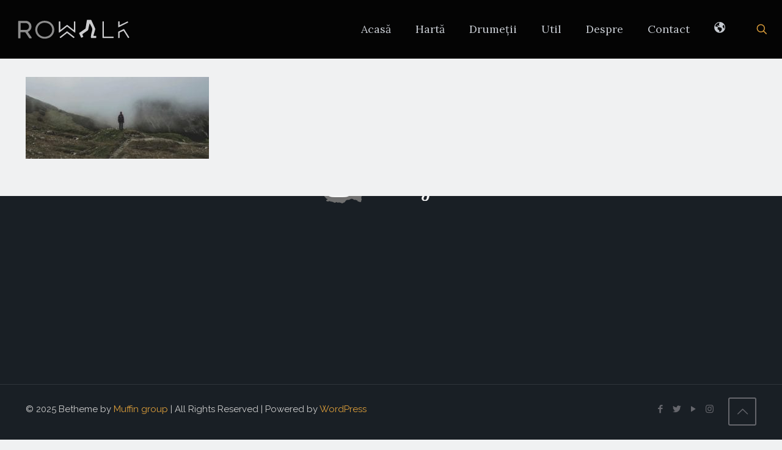

--- FILE ---
content_type: text/html; charset=utf-8
request_url: https://www.google.com/recaptcha/api2/anchor?ar=1&k=6LepsNMZAAAAACGq__hoG9eCBPWtpemm_MOT1F50&co=aHR0cHM6Ly93d3cucm93YWxrLnJvOjQ0Mw..&hl=en&v=TkacYOdEJbdB_JjX802TMer9&size=invisible&anchor-ms=20000&execute-ms=15000&cb=nqm9nwwd67md
body_size: 45022
content:
<!DOCTYPE HTML><html dir="ltr" lang="en"><head><meta http-equiv="Content-Type" content="text/html; charset=UTF-8">
<meta http-equiv="X-UA-Compatible" content="IE=edge">
<title>reCAPTCHA</title>
<style type="text/css">
/* cyrillic-ext */
@font-face {
  font-family: 'Roboto';
  font-style: normal;
  font-weight: 400;
  src: url(//fonts.gstatic.com/s/roboto/v18/KFOmCnqEu92Fr1Mu72xKKTU1Kvnz.woff2) format('woff2');
  unicode-range: U+0460-052F, U+1C80-1C8A, U+20B4, U+2DE0-2DFF, U+A640-A69F, U+FE2E-FE2F;
}
/* cyrillic */
@font-face {
  font-family: 'Roboto';
  font-style: normal;
  font-weight: 400;
  src: url(//fonts.gstatic.com/s/roboto/v18/KFOmCnqEu92Fr1Mu5mxKKTU1Kvnz.woff2) format('woff2');
  unicode-range: U+0301, U+0400-045F, U+0490-0491, U+04B0-04B1, U+2116;
}
/* greek-ext */
@font-face {
  font-family: 'Roboto';
  font-style: normal;
  font-weight: 400;
  src: url(//fonts.gstatic.com/s/roboto/v18/KFOmCnqEu92Fr1Mu7mxKKTU1Kvnz.woff2) format('woff2');
  unicode-range: U+1F00-1FFF;
}
/* greek */
@font-face {
  font-family: 'Roboto';
  font-style: normal;
  font-weight: 400;
  src: url(//fonts.gstatic.com/s/roboto/v18/KFOmCnqEu92Fr1Mu4WxKKTU1Kvnz.woff2) format('woff2');
  unicode-range: U+0370-0377, U+037A-037F, U+0384-038A, U+038C, U+038E-03A1, U+03A3-03FF;
}
/* vietnamese */
@font-face {
  font-family: 'Roboto';
  font-style: normal;
  font-weight: 400;
  src: url(//fonts.gstatic.com/s/roboto/v18/KFOmCnqEu92Fr1Mu7WxKKTU1Kvnz.woff2) format('woff2');
  unicode-range: U+0102-0103, U+0110-0111, U+0128-0129, U+0168-0169, U+01A0-01A1, U+01AF-01B0, U+0300-0301, U+0303-0304, U+0308-0309, U+0323, U+0329, U+1EA0-1EF9, U+20AB;
}
/* latin-ext */
@font-face {
  font-family: 'Roboto';
  font-style: normal;
  font-weight: 400;
  src: url(//fonts.gstatic.com/s/roboto/v18/KFOmCnqEu92Fr1Mu7GxKKTU1Kvnz.woff2) format('woff2');
  unicode-range: U+0100-02BA, U+02BD-02C5, U+02C7-02CC, U+02CE-02D7, U+02DD-02FF, U+0304, U+0308, U+0329, U+1D00-1DBF, U+1E00-1E9F, U+1EF2-1EFF, U+2020, U+20A0-20AB, U+20AD-20C0, U+2113, U+2C60-2C7F, U+A720-A7FF;
}
/* latin */
@font-face {
  font-family: 'Roboto';
  font-style: normal;
  font-weight: 400;
  src: url(//fonts.gstatic.com/s/roboto/v18/KFOmCnqEu92Fr1Mu4mxKKTU1Kg.woff2) format('woff2');
  unicode-range: U+0000-00FF, U+0131, U+0152-0153, U+02BB-02BC, U+02C6, U+02DA, U+02DC, U+0304, U+0308, U+0329, U+2000-206F, U+20AC, U+2122, U+2191, U+2193, U+2212, U+2215, U+FEFF, U+FFFD;
}
/* cyrillic-ext */
@font-face {
  font-family: 'Roboto';
  font-style: normal;
  font-weight: 500;
  src: url(//fonts.gstatic.com/s/roboto/v18/KFOlCnqEu92Fr1MmEU9fCRc4AMP6lbBP.woff2) format('woff2');
  unicode-range: U+0460-052F, U+1C80-1C8A, U+20B4, U+2DE0-2DFF, U+A640-A69F, U+FE2E-FE2F;
}
/* cyrillic */
@font-face {
  font-family: 'Roboto';
  font-style: normal;
  font-weight: 500;
  src: url(//fonts.gstatic.com/s/roboto/v18/KFOlCnqEu92Fr1MmEU9fABc4AMP6lbBP.woff2) format('woff2');
  unicode-range: U+0301, U+0400-045F, U+0490-0491, U+04B0-04B1, U+2116;
}
/* greek-ext */
@font-face {
  font-family: 'Roboto';
  font-style: normal;
  font-weight: 500;
  src: url(//fonts.gstatic.com/s/roboto/v18/KFOlCnqEu92Fr1MmEU9fCBc4AMP6lbBP.woff2) format('woff2');
  unicode-range: U+1F00-1FFF;
}
/* greek */
@font-face {
  font-family: 'Roboto';
  font-style: normal;
  font-weight: 500;
  src: url(//fonts.gstatic.com/s/roboto/v18/KFOlCnqEu92Fr1MmEU9fBxc4AMP6lbBP.woff2) format('woff2');
  unicode-range: U+0370-0377, U+037A-037F, U+0384-038A, U+038C, U+038E-03A1, U+03A3-03FF;
}
/* vietnamese */
@font-face {
  font-family: 'Roboto';
  font-style: normal;
  font-weight: 500;
  src: url(//fonts.gstatic.com/s/roboto/v18/KFOlCnqEu92Fr1MmEU9fCxc4AMP6lbBP.woff2) format('woff2');
  unicode-range: U+0102-0103, U+0110-0111, U+0128-0129, U+0168-0169, U+01A0-01A1, U+01AF-01B0, U+0300-0301, U+0303-0304, U+0308-0309, U+0323, U+0329, U+1EA0-1EF9, U+20AB;
}
/* latin-ext */
@font-face {
  font-family: 'Roboto';
  font-style: normal;
  font-weight: 500;
  src: url(//fonts.gstatic.com/s/roboto/v18/KFOlCnqEu92Fr1MmEU9fChc4AMP6lbBP.woff2) format('woff2');
  unicode-range: U+0100-02BA, U+02BD-02C5, U+02C7-02CC, U+02CE-02D7, U+02DD-02FF, U+0304, U+0308, U+0329, U+1D00-1DBF, U+1E00-1E9F, U+1EF2-1EFF, U+2020, U+20A0-20AB, U+20AD-20C0, U+2113, U+2C60-2C7F, U+A720-A7FF;
}
/* latin */
@font-face {
  font-family: 'Roboto';
  font-style: normal;
  font-weight: 500;
  src: url(//fonts.gstatic.com/s/roboto/v18/KFOlCnqEu92Fr1MmEU9fBBc4AMP6lQ.woff2) format('woff2');
  unicode-range: U+0000-00FF, U+0131, U+0152-0153, U+02BB-02BC, U+02C6, U+02DA, U+02DC, U+0304, U+0308, U+0329, U+2000-206F, U+20AC, U+2122, U+2191, U+2193, U+2212, U+2215, U+FEFF, U+FFFD;
}
/* cyrillic-ext */
@font-face {
  font-family: 'Roboto';
  font-style: normal;
  font-weight: 900;
  src: url(//fonts.gstatic.com/s/roboto/v18/KFOlCnqEu92Fr1MmYUtfCRc4AMP6lbBP.woff2) format('woff2');
  unicode-range: U+0460-052F, U+1C80-1C8A, U+20B4, U+2DE0-2DFF, U+A640-A69F, U+FE2E-FE2F;
}
/* cyrillic */
@font-face {
  font-family: 'Roboto';
  font-style: normal;
  font-weight: 900;
  src: url(//fonts.gstatic.com/s/roboto/v18/KFOlCnqEu92Fr1MmYUtfABc4AMP6lbBP.woff2) format('woff2');
  unicode-range: U+0301, U+0400-045F, U+0490-0491, U+04B0-04B1, U+2116;
}
/* greek-ext */
@font-face {
  font-family: 'Roboto';
  font-style: normal;
  font-weight: 900;
  src: url(//fonts.gstatic.com/s/roboto/v18/KFOlCnqEu92Fr1MmYUtfCBc4AMP6lbBP.woff2) format('woff2');
  unicode-range: U+1F00-1FFF;
}
/* greek */
@font-face {
  font-family: 'Roboto';
  font-style: normal;
  font-weight: 900;
  src: url(//fonts.gstatic.com/s/roboto/v18/KFOlCnqEu92Fr1MmYUtfBxc4AMP6lbBP.woff2) format('woff2');
  unicode-range: U+0370-0377, U+037A-037F, U+0384-038A, U+038C, U+038E-03A1, U+03A3-03FF;
}
/* vietnamese */
@font-face {
  font-family: 'Roboto';
  font-style: normal;
  font-weight: 900;
  src: url(//fonts.gstatic.com/s/roboto/v18/KFOlCnqEu92Fr1MmYUtfCxc4AMP6lbBP.woff2) format('woff2');
  unicode-range: U+0102-0103, U+0110-0111, U+0128-0129, U+0168-0169, U+01A0-01A1, U+01AF-01B0, U+0300-0301, U+0303-0304, U+0308-0309, U+0323, U+0329, U+1EA0-1EF9, U+20AB;
}
/* latin-ext */
@font-face {
  font-family: 'Roboto';
  font-style: normal;
  font-weight: 900;
  src: url(//fonts.gstatic.com/s/roboto/v18/KFOlCnqEu92Fr1MmYUtfChc4AMP6lbBP.woff2) format('woff2');
  unicode-range: U+0100-02BA, U+02BD-02C5, U+02C7-02CC, U+02CE-02D7, U+02DD-02FF, U+0304, U+0308, U+0329, U+1D00-1DBF, U+1E00-1E9F, U+1EF2-1EFF, U+2020, U+20A0-20AB, U+20AD-20C0, U+2113, U+2C60-2C7F, U+A720-A7FF;
}
/* latin */
@font-face {
  font-family: 'Roboto';
  font-style: normal;
  font-weight: 900;
  src: url(//fonts.gstatic.com/s/roboto/v18/KFOlCnqEu92Fr1MmYUtfBBc4AMP6lQ.woff2) format('woff2');
  unicode-range: U+0000-00FF, U+0131, U+0152-0153, U+02BB-02BC, U+02C6, U+02DA, U+02DC, U+0304, U+0308, U+0329, U+2000-206F, U+20AC, U+2122, U+2191, U+2193, U+2212, U+2215, U+FEFF, U+FFFD;
}

</style>
<link rel="stylesheet" type="text/css" href="https://www.gstatic.com/recaptcha/releases/TkacYOdEJbdB_JjX802TMer9/styles__ltr.css">
<script nonce="duTkSibGTbjG7SbaNSx_eg" type="text/javascript">window['__recaptcha_api'] = 'https://www.google.com/recaptcha/api2/';</script>
<script type="text/javascript" src="https://www.gstatic.com/recaptcha/releases/TkacYOdEJbdB_JjX802TMer9/recaptcha__en.js" nonce="duTkSibGTbjG7SbaNSx_eg">
      
    </script></head>
<body><div id="rc-anchor-alert" class="rc-anchor-alert"></div>
<input type="hidden" id="recaptcha-token" value="[base64]">
<script type="text/javascript" nonce="duTkSibGTbjG7SbaNSx_eg">
      recaptcha.anchor.Main.init("[\x22ainput\x22,[\x22bgdata\x22,\x22\x22,\[base64]/[base64]/[base64]/[base64]/[base64]/[base64]/[base64]/eShDLnN1YnN0cmluZygzKSxwLGYsRSxELEEsRixJKTpLayhDLHApfSxIPWZ1bmN0aW9uKEMscCxmLEUsRCxBKXtpZihDLk89PUMpZm9yKEE9RyhDLGYpLGY9PTMxNXx8Zj09MTU1fHxmPT0xMzQ/[base64]/[base64]/[base64]\\u003d\x22,\[base64]\x22,\x22w5AlEcOwL8ObZ8K/woUrDMOABsKidsOxwo/CisKPTS02ajBNFht0wrZmwq7DlMKNX8OERQPDvMKJb0wuRsORO8O4w4HCpsKhQgByw5zCmhHDi0rCiMO+wojDlTFbw6UQESTClVnDvcKSwqpILjIoHjfDm1fCgQXCmMKLTcKtwo7CgSciwoDCh8K/T8KMG8OTwrBeGMOENXsLA8O2woJNCTF5C8OBw6dIGUJJw6PDtkUYw5rDusKtPMOLRU/DgWIzenDDlhN/R8OxdsKFLMO+w4XDiMKMMzkbYsKxcBPDiMKBwpJdYEoURcO6CwdMwpzCisKLZMKAH8KBw4XCsMOnP8KsU8KEw6bCvMO/wqpFw7DCpWghUhBDYcKEZMKkZlbDp8O6w4J4KCYcw6PCocKmTcKDFHLCvMOWR2N+wpcpScKNCcKqwoIhw7g1KcONw5h3woMxwpfDpMO0LgYHHMO9XB3CvnHCo8O9wpROwoYHwo0/w5jDmMOJw5HCtELDswXDgcOkcMKdJD1mR1nDrg/Dl8KkA2deRwpIL13CkSt5R3kSw5fChsKDPsKeIiEJw6zDjmrDhwTCmMO0w7XCny8QdsOkwoYJSMKdZSfCmF7CnsK7wrhzwr7DgmnCqsKnRFMPw4fDlsO4b8OtGsO+wpLDrV3CqWAjQVzCrcOiwrrDo8KmOV7DicOrwq/Cg1pQS3vCrsOvFsKUPWfDmsOuHMOBE0/DlMONOcKdfwPDjcKbL8OTw7kEw61WwoXCqcOyF8Kew7s4w5pfYFHCusONfsKdwqDCucOiwp1tw6jCpcO/dX49woPDicOAwoFNw5nDgsKtw5sRwr3CnWTDslpsKBdSw6sGwr/Cl1/[base64]/CuUXDnwAiw4JbCMO1wotHw4rCvX5xw7HDrcK6wrZUDMK+wpnCk3fDhsK9w7ZsLDQFwrTCi8O6wrPCkAI3WUM+KWPCocK2wrHCqMOGwo1Kw7IUw4TChMOJw4RGd0/CuV/DpmB3e0vDtcKcPMKCG2lNw6HDjns8SiTCgMKUwoEWWMONdQRGPVhAwpFiwpDCq8O2w4PDtBAyw4zCtMOCw7jCniwnfC9ZwrvDh29HwqI5EcKnU8OkcE5cw5DDu8OtbzFsYSzCicOwZyXCmMO/[base64]/DgcOuCzEJw7/DqMOMOsOCNGjCqSHDncKlw4nDmGolYkQXwoE0w7YDw7rChXTDm8OBwq/DlRInAB4rw4kfJgUTVh7CtcO5E8KyH2VjBAjDicKiKAPDusKOKXbDksOoEcOBwqUZwpIvfDvDu8KEwpfCr8ONw6bCs8Oow6zCsMKawo7CrMO+fsO+PCXDplTCuMO2WcO8wrALfThMTG/[base64]/CiSHCpMOnfMOswrLDqsKAwoAJMsOqIMOKw5vDqDTCjsOSwrrCrgrDtTYVO8OISMKQU8KdwoZiwrbDpygxDcOrw4bCuQknG8ORwoLDk8OfJMK/wpnDmMOAw74tZXNdwrEHFcOow7zDoEIowr3DtxbDrkfDp8Opw4gJV8Orwr1uL05DwpjDjyp4V25MeMKNbsKFbAXChm3CoUwrHihUw7bCiWEcLcKIB8Oaaw/[base64]/DrsO/esKrMWlRQcKXPUFdwogyw7HCocO3ZjrCnFkZw47DvcOLwpAlwrnDnMOJwo/DiWnDhzxXwqDCqcOQwpI5LENdw5NFw6oEwqzCllhVU1/CvwHDux1YHSgaAcOfQ2wvwoRtfxtkbiLDkkYqwpbDncK6wporAxXDnG0kwoQGw5DDrDtOfMODbS9zw6hhbMOSw7ouw6HCtlodwpLDi8OnBj7DshXDpG1iwpYOUMKKw5hGwobCvsOxwpDCoTtBPsKFUsO1FjTCnBHCocKQwqJ6W8Ouw6kuTcKEw5pGwpUDI8KSWj/DkE/Cq8KkFQYsw7wXMgXCnSxKwozCqsOPQ8KyfsOZCMK/w6bCscOgwrRdw5tRQS/[base64]/[base64]/w45kw5slZMOfw5QcwonClsOlw4YcEXF+ETrDuMKlVz3CgsKww6nChsKlw4lHfMOWai9lcQHCk8KLwrVob0DCvsK8wqpvZwdCwoIwCGfDog/[base64]/DglghBHMcwq/[base64]/DkjAMw7fDsMO2wp/Dr8OnFMOWJiAGw7d9AV/DisOuwrBRw6PDhnPDn1jCjMOWJ8Oow7oAw558SEDCjmPCnBJFUxnCrTvDksKYGyrDv3NQw67Cm8Opw5TCkUdnw40LLEXCnTd3w7jDkMOFJMOXeS8dP13CtgfDrMOpwrvDo8OCwr/DmMOLwqFUw6/[base64]/[base64]/FcOYw4t9woctfcOPEcOVwrZdwoE+w7jDkMOsHwrDi8Oww7M7LjTDksOSM8Oidm/ChRTCnMOhaS07OMKJHsKkLgwMR8OTMMOsVMKPGMOZTyIGCAEFH8OMDSgLYR/DlxM2w494B1pJacOoa1vCkW1kw69zw7l/dlVow5vCvMOwYHYrwqpSw4hPw7rDpj3DukrDl8KGXxTCqDjChsOgBMO/w4pXI8OwIEPDmsKQw5fDj0TDt3PDiGUUw7jDhG7DgMOyTMO/eRJnOFfCusKSwqR+w788w5FKw7fDlcKWaMOoUsKmwqxiWSVyccOyY1w4wrcFNEIhwr8RwopIEwISJR5LwpPDlA3DrVrDp8OLwpIEw6fClkPDpsOzRCbDs3pWw6HCkwFLPADDjS8Uw5bDkldlwpLCoMOxw5HDtjjCjijCo1RQfz0uw7bDs2Urwr7Cn8O/[base64]/[base64]/ClcOuYMKwXwEQVSPCr8OWw6HCrsKhwo3CjGXDkWIVw4oDe8Kkw6nDvHDCp8OMcMKPWmHDi8OyIRglw6XDjMOyWkXCpkw1wpfDswp/[base64]/CocKXdxDDrklrw6wew4rDiEbCt8Otw5/CncOWRh96EcK3DXg0wojDpsK/fiAow6QuwoLCpsKmZQloIMOmwqpcBsKZHno0wobDpcKYwq5HQcK+ZcKxwqhqw6sHZcKhw54bw7fDgMOcFUjCqcKTw5tbwpQlw6vDpMK9JnN1GMOJWMKITkXDqV3CisKhwpQbw5JjwpDDmhIUcXXCq8O3wq/[base64]/TsOmw5zClsKlw78fwprDuRLCsMO8EyzDtMKRf2VCwobCmcKGwqcDwonCkinDn8Oxw4VAwpfCncK5KsKVw7cedmgnIF/[base64]/LcKtaSPDr3VdXMK3cFEdw5LCiw/DrcO5w41TJi0uw7Inw5TCnsO1wrjDgsKPw7cuIMOew7xhwqPDscK0PMKOwq0nZFPChlbClMOFwqHDvQ01wq51dcOqwqLCm8KXUMKfw5R7w5TChmcFIyA0BmcVPG/[base64]/CrWEbw6IiZCc3w4PCnsKlwrVEwqfDmEIPw5HDk19NT8O6EcOPwqDCtUd6woDDkTYpLFfChy8tw5tGw6DDhA4+wpNsJFLCs8O8wo7DpynDjMO+w6kdCcK2f8K/SB05wqvDpC3CqMKCfj1LQT41fAHCnD4mB3g7w7o1eSwPR8KmwpgDwq/[base64]/DnsOxwrHDv8OuwogKwp/DhydLwrXCocODF8KEwqEQwp/DmBDDisOVJAtyHsOPwr0uTks9w60AJ2JDDMOsJcOvw5zDkcOFMA8xFzIsYMK2w69bwolGOB3CqSISw4PDj0ICw44zw47Cth84PXDDm8Otw4pmGcOOwrTDq3LDhMOFwr3Dh8O9ZsOiwrLCt1IRw6FPRMKQwrnDoMKWHyIgw6/ChSTDhMOvNU7Dt8OHw63Cl8OzwoPDh0XDp8Oew4/DnGpbMhcUEAc3KMKAOEstSgR6GgXCvzfDpXV0w5bDiisRFsOHw7QXwpbCkh3DpC/DqcK8wr1+DWM/S8OaZATCmMO1LCbDgMOVw71lwpwJAMOdw7pnXcOxR2xdTsOTw5/DlBJkw7nCozTDuSnCn3zDm8OFwqlAw5rDrV7Du3dcwq8Bw5/DvMOGwoomUHjDrsKDTRd4Zm9twp8zJm3CnMOyBMOCLkl1wqZnwpJXPcKoa8OUw6DDjsKBw4PDgQEnQcK6FHrCvEZaClsLwrE5WWoODsKJKzhvd3R2ZksBQBcvN8O1DyN+wqPDuU3DscKzw7FKw5LDpgLDqlJ6Y8OUw7HCikVfJcOmLU/CucOjwoBJw7jCqXdOwqfCjMOiw6bDg8OeZMOFwr/Dhl12FsOMwo9hwqwFwqZAOkgiQVMDKMKEwrrDqsKmCMOTwpHCo2F7w7zCkUwdwpQNw6Mawqx9ScOJC8K1wpILY8Ocwp5AQiVywoAxCVlpw4scLcOCwpPDlVTDvcKvwrbCnRTClj/Di8OKecONIsKOwqo8wrApSsKUw5Yne8Kpwq0Gw7/DrBnDk3ptKjnDhiQ1JMKrwqbCkMONBkTCoVRww481w4wMwo/DjBoGT1PDmMODwpVewofDj8KrwoltdA1Rw4rDicKwwp7DocKdw7s0WsKJworDqcKhVsKmMcOQLUZaDcOrwpPDkw9cw6PCoW4ww45dw6HDoyZGVMKHBcK0cMOIeMO1w5AFEcOEMi7DqMOeN8K9w45Yb0PDicOgw4DDoSTDp08Kd1dLGHdxworDoV/DsUzDtcOkcnHDrwTDrXjChxbClsOUwr8Rw7I6c1kNwpTCmUgVw4/DqsODwqfDrXE3w5zDmWkvUHoKw6E6bcKkw67CnUXDqwfDvsO7w7RdwrBuQMK6w5DCtnppw7pnAQY9wrVcHlE7SkN9wrROU8K4NsKtB3ktccKyTCzCkiTCvWnCiMKvwq3CisKGwqUkwrQUcsO/[base64]/DscKQVMOHwo7ChVMJw5HCp2Bvw5oqU8OPGUDCh2zDugjDvsOILcKPwqguSsKYPMOLD8KFC8KCbHLChBdnTMKZTsKueB8IwrfDo8O8w55UXsO/VlzCp8Oyw6/CggE1TMOmw7ddwrR5w7zCpXs1OMKMwod/NcOfwq0FdUFhw7LDgcOaS8KbwpXDs8KnKcKTAQfDmcOHw4p1wpvDo8KUwpbDtsK9Z8OsDQAkw70XacKIRcOZcCINwpc2bQDDmFcaGX4Jw77Cq8KUwpR+wpjDlcOQHjjDtTrDpsKmSsOyw5jCpkTCicOpPMOOAsKSaVJlw4gNb8K8K8OtGsKfw7rCuy/Dj8K5w6ouLcOyHWHDvAZ7w4YRVMODEjx9RsO+woZ4WHnCiWnDn33ChgPCqUVDwo4kw6HDnxHCpAsFwqNcw73Cr1HDmcOAUEPCqFbCk8OVwpTCo8KeD0nDpcKLw4YtwrPDi8Knw6/DqBpWHSoFw4luw4QoES/DlhoBw4jCmcOqHRoxB8K/woTCg3o5wqpNAMOtwpg1G1bCqmjDl8OFTcKLV35SFcKJwqsHwq/Csz1AVlUgBh1BwqvDhlU6w508wqBAIGbCq8OOw4HCjj0GaMKSPcKgwqccZmVewpw8N8KkIsKUSXdVPxnDvMKHwqnCkcKXX8OSw4rCgAokwqLCp8KyfMKawrZRwqvCmTopwpPCq8OmDsO7HMKkwq3CvsKcA8OAwptrw53Dg8K/Rw0ewpLCu29/w4JZAlxDwq/DlDDCslnDu8KPeAXCgMO8XW1SVA0GwpQGGz4XVcOzR3BoEFBlDBF9Z8OtPMOuB8K7McKzw6EqGcOGK8K3TUHCi8O9JxXChx3DqcO8U8OJektVacKmQgLCpMOXf8K/w7YoYsOvRH7Cr2AdA8KZw7TDln7DlcK4TDcsPTvCvyNpw78XUMK0w4jDmGoqwrAhw6TDsBzDqAvCgkTDmcObwoh2PMKNJsKRw5hjwpLDjRnDh8KSw7vDicKBVMK5csKZNh4Ywq3ChALCgxLDlGp+w4JRw5/CkcOOw5MCEMKQRsOXw4zDiMKTVcKWwpDCuV3CrH/CoQ7ChkAuw7pTYsK7w55kVgscwrrDqlNqUyTCnjXCrcOvdFx7w4jCjxTDl2tow4hbwonCscOTwrRgXcKJL8OCA8KEw7dwwojDhCU4HMKAIsO6w4vCtMKgwq/DpsKQfsOzw7/CucOiwpDCsMK9w4FCwpBuYXgTF8KQwoDDncOJExNqFk1Fwp4FRGbCqcOdH8KHw5fChsK1w7fDpMOvHMONITbDkMKnI8OkTQvDkcKUwqBZwpnDh8OWw67DozHChmrClcK7ZSbCmBjDkHlDwqPChMKxw6wawrjCtMKnN8KjwrPDiMK/wrBwVMKMw4PDmEbCgkfDtQfDuR7DsMKwesKYwp3Cn8Oawo7DmMODw63DsGjCq8OoKcOXfDbCssO2a8Kow74GJ2sED8K6d8O/aQAtM1nDnsK2wrbCpsKwwqUWw4A6FgHDtF7CjWXDmsO9w5fDnX4bw5NVUR0Xw5bDojvDvCI9NW7Dt0BQw4vDtS3ChcKVwqzDhw7CgMOQw4dlw68sw6tdwojDiMKUw5DCtnl4GQR0URE/[base64]/[base64]/DiB1eV33Ct8OEEsOsVhplFh50w7nCkGwnDndCw6bDlMOewp1zwozDp1Iybis2wqLDkAUYwp/DtsOuw7QowrIpIljCjsORecOqw6A9YsKKw6hUYwXDvsOSc8OBY8O3YTXCt27CjC7CsXnCtsKGJ8K+McOhHkTDoTbCvCLDt8Oswq3CmMKDw4IWb8Ozw5NsazHDiHXDhXzCgHXCthNwUAbDicOywovCvsKYwofClj4pRFPDk20iSsOjw6HCicKKw5/[base64]/[base64]/Ci8O1wqVjXsOjw7Y8w5sRw7TCo8OfNTZuMljClsOEw53CrXTDlcOKUMKfI8Oofx7CgMKbYcOxGsKkWyrDsxoBM0fDtcOCOMKzw77Dh8KFLsOPw5I4w6IGwpnDqAJ9QTDDp2nCkQ1KCsOyeMK8S8O2H8KJK8KYwpkBw6rDtTbCusO+QMOjwrzCkm/CrcOHw5MoXm8Nw4sTwr/CnUfCiDLDgnwVeMOJA8O8w5xEHsKDwqJ/V2bDhHd0wpnDoDXDjEtEVgjDqsOyPMOfbMOXw7Udw6cDSsOGGVtZwqfDvsOPwrDCtMOCMTABPcOmcsKaw5/Dr8OKOcKHOsKWwrpqE8OCT8OZeMO5JsOEbcOCwp7CiDU1wrd3fsOtLH84YMOZwqjDnFnCriF4wq7CqiLCncK5w6nDqS7CrsKXwrPDoMKvbcO4FDbCgsOlIcKwJzpxRmFeLgvCj0wbw7zCmVXDiWfCksONK8O1bWgdNnzDt8Kow5M9LznCh8K/wovDpcK9w6IHFMKvwpBybMO9P8OECMKpw7nDrcKjcG3CoD0PCmwKw4Q5VcOXBz4bWsKfwrDCo8Oow6FOOMO5woTDkW8sw4bDncOBw4/CusO1wp1nwqHCtVjDtE7Cs8OPwq7Do8O9wr3CosKKwr7DisOFGGspE8OSw40CwrB5elfCqCHCj8KCwpPCm8OREMKnw4DCpsOZClIzRg8sScKGTMOCwoTDvmzCkBQswpPChcOHw5HDhT3CpAXDoh/DqFjCiHxPw5AmwrkRw7pOwoHDlRc0w492w7PCgcOBIMKww7kJVsKBw53Dm3vCryRYDXxtNsOaR2rCgcKBw6JwWmvCp8K1MsOWDAJpwodzY2p4PyYmw7dGR301woEtw5NSdMOCw5NiRsOXwrLCp356UcKfwrHCt8ODbMKzYsO4RV/DuMK6wpkrw4RFwrpCTcOzw5o+w4PCu8KGNsK2bBnCtMKww4/Dp8OfYcKaHMKcw4MGw4EmTEgHwrDDi8OCw4HCiDfDmcO5w695w4PDk2HCghl5GMO2wqnCkh1fI2HCsl8uXMKbHsK7G8K0LlDDnDFAwqzCqcOsChXCqnYcI8OfOMKBw7wGEFrCpT1nwq7CjTwAwp/DlBkgX8KgbMOMMWbCu8OYwpXDti7Du0szI8OYwoDDhcOvLxPCj8KcA8O7w6hkX3/DhzEOw7fDtVUow6hzwrd6woPCscK1wonDrBEywqzDlyMFMcOPOBEYaMO4G2F/[base64]/w4vDvHZxw7vCiBLDhxApfcOaw6jCoiY3woTDkCxLw7FWZsKVbcKuMMKBDMKDBcKpCV11w5V1w67DoAcHMmMuw6HCq8OqFB9Zw67DvHIQw6ovw7HDiAXChQ/CkgHDr8OJQsKKw4dGwrEzw7o6GcOuwo3CmHAAYMO/W3/[base64]/CscORw4DCgT7DsC1FwoQtIMKfwp4Cw6PCvcOyFRLCr8OewoUDESFGwqsYQQkKw61ncsKdwrnDi8OteWAMECfDgMOew6/[base64]/wpvDrTMUwpovwo7Dt2AHw77CtF/DlsOwwrzDqsKtAMKXQHxSwr3DrzQPO8K+wrIqwppww4wIMT4Jc8KYw6UTEj1+w5hqw63DhnwRI8OoUz8hFlfCoXfDjDxlwrlTwozDnMO/PsOXfFwDbcOcO8K/wpoHwr88B1nCm3p3ZMKcXnnCjRvDj8OSwpxsZsKyScKZwqVLwpVsw7HCvDhZw40EwqB3VsOXc1ghw4TCp8KZLFLDqcKhw5NqwpwLwpkTU3jDliPDv3jClA4wKlxLf8K9NsKxw7kMLznDt8Kyw67CjcKrEU/DrGnCicOzTsOCMhfCpcKHw4ISw7w1wqXDhmIGwrbCkk7CmcKHwoBXMENRw7UowpvDrcOBYznDkxDCq8KcdsKGc25Lw63DkDDCnRQtc8OWw4VeZsOUelRmwqE0XMO6csKTXcOkFxwAwod1wqDDn8Oww6fDi8OwwpIbw5jCq8KkHsOiScO4dkvChmjCk1PCkGd+wq/Dn8OrwpIYwq7ClsOfccOJwqh2w57Cg8Kjw6zDhcKGwrHDjG/CunbDt3hCEMK8DcO3dQthwqZ+woYlwo/DicOFQEjDrlZ6T8KuRxjDiTYmPMOqwr/[base64]/wrDDhSBIwoVoacKFbMK6PcOEEhBWF8K8w4rClEhgw6cCbsO8wqU9Yg3ClsO4woHCh8O6TcO9alzDoSBfwr0aw6wUZhvCgcKoIMOrw5suZMOURmXCkMORwozCpQkiw69XWcKIwrReMcKvZ2wHw7snwobDk8Oewp1hwqABw4sIWlHCv8KUwp/[base64]/[base64]/wrAsQMOaI8O6Rj8THmN/wpjCrSN/wrPCtRTCl0XDkcO1VUnDngxBDcOCwrJSw74oXcOmAXdbe8KxMcObw7t3w5BsCBJbKMOew4/DnMKyEcKdG2zCvMKTe8OPw47DgsO5woVLw7LDtsO5woRTDS0PwrDDncO7SHnDvcOlB8ODwo83UsOJck9xQw7Dg8Kpd8KEwqDCusOUQSzCiSfCjirCmTREHMO+N8Oww4/[base64]/CjirDk2Jcwq9ldxLCicK9wrwxCMOGwpcvwrfDjm7CvChcDljCiMKEPcOXM1HDm1HDgDwuw4DCuUtZKcKbwrxUUzTDkMOAwoTDk8OFw4/Cq8OzCsOjE8KwWcO4acOOwoRrbcKvVx4twpnDpVnDucK8RMOTw7wYecOgT8O/w5Fdw7Imw5nCkMKUQjvDnDjCiDstwqvClHbCr8O/dsKYwoQQdcKFIgdhw5w8TMOCMhIzb2AUwpnCn8Kgw4vDnV9oe8Ktwq1QZFbCqy4uVMOHUMKmwrJcwpVJw65bwp/DmsKUDcOxdMK+wpLDvEzDlno8wrbCpsKuMsKcRsOiZsOnZMOiEcKzS8O3Iil5ecOpITZlMnMywrUgF8OGw5XCu8OowrfCtnHDtzDDmMOsScK4Q3RXwokgJjF1G8OUw4swG8O+w7XDt8OlFnsyQcK2wpHClVE1wqPCpwLCpwAPw4BPHAsew4LDjWttYkjDqjFhw4/CuinCl2cxwq9gT8OYwprDviHDssKaw5Yiw6zCpFZlwqVlf8O3UMKnR8K1WFzDqitEB0wWP8OcRgIlw7XCkm/DpMKhw5bCscKhC0Y9wo8bwrx3RlQzw4HDuGnClMKZOlzCoBDDkRjCkMKjJwo/M1VAwovCocO2acOmwrnDjcKRCsKsfMOFGC3CsMOIHUTCvMOVCDFvw68AEC4wwpBqwo4eKcOIwpYTw5HDjsOVwp4IH3fCq1pHTm3DpHXDisKJwojDs8OwKsKkwpbDkUtrw7ZOWcKew6tqYXPCmsOARcKowpV6woUecW06fcOSw4PDgsKdSsK/[base64]/w6h1RcOvwqzDusKADmPCt8Opwq8Ww5fDmStbw4LDksK4AFUzQhXCmDxKaMOUVGbDusKNwqPCkArCtMOww5fCr8Kawrc+SMKUQ8K2D8OZwqTDkF9owpEFwr7Cg1dgCcKANsKaTDzClXMiFcKBwo/Dh8OzEA0GDkLCqhrCr3bCmzgfOcOmYcOnYTTCsUTDuXzDhWfCjsK3bcO+woHCm8OxwoVcJxrDs8O9D8OTwqHCnMKxHsKDFzBJSmXDncOKMcOXKlZ9w7JYw73DiRQvw63DpsKUwqsiw6YoT2IZKBsawogzw43CjWA1XMOuw7/CozA6AwTDjnNsD8KMa8OycjnDqcO1wp4WdMKUICxGw5YFw5HCmcO+USXChWvDhMKVBUolw5LCtsK5w7/Cv8Okw6bCsXQawp/CmwHDr8OrJmcdbXwJwoDCucOJw5LCicK+w7kufBhZRE05wp3ClRfDmVTCu8ONw6TDssKxQ1jDp27DicKVwp3ClsOTwpsBTibCkBxIPxDCoMKoA2nCukbDncOAwrPCo3oMVDMsw47DtGfClDRnN3F0w6TCrRx5aC9+GcKNdsOUPwTDksKca8Olw608eWp5wr/[base64]/woZMBMKPYMOmwrzChlRqfD8Ae1TDtWbDok7Cr8OLwqTDucK0EMOsXAxPw53CmyANRcKkw47DkREhDXjDo1N2wrAtOMKfXG/DrMOuBsOiWT9HMlBHOcOCMQHCq8Kyw7cRGVIowr7CnxVkwrPDqsONRQIUaz9bw45swrDCjMODw4nCgR/Du8OZVcK3wr7CvRjDuVjDhxJFVcOVXhrDh8KvTMOOwolXw6TCgjrClsO4w4dnw6ZqwpnCgWVZc8KXNEgOwp96w4gYwprClg8LbcKCw4BGwrLDgsOJw4jCly8GEHTDnMKPw5sEw7LCrQ1IXsOgLsKow7d9w5w/TwvDm8OnwoTCpRAcw5zCuFpswrDCkkonwr/Dt0RZwoBjGTPCvWHDtMKewoLCicKEwp9/[base64]/w6zCmkrDsMOJT8KWwqh3wp16Sh8jwpvCiMOYbGtBwr44w4zCg2ZLw5YEEiMawrQ4w7PDo8O3FWAbaCDDucKWwr1CUMKCwo3DvcO5AsKyJ8OXUcKMZRHCjMK1wpXDkcOJAjwxR1HCv2dgwo/CmAzClsO4McOWCsOfT0t6OMKgwonDqMKlw7JYDMOmZcOdVcOgKcOXwphEwr8sw53DkUwWwqDDjyNAw7fDtGxzw63DijNmTnxaXMKaw4cVAsKAL8OCQsO4KcKlTG0CwqJfIBbDqMO2wqjDj0DCt389w7hDHcKmJcKYwozDlnJZc8OCw4DClBEww5nDjcOKwrl2wo/CpcKOCjvCusO7RHEMw7jCkMK/w7IHwo0gw7HDpBt1wq/DtXFaw5LCkMOlIMKZwqsLQ8K0wpwDw5wxw7LCjcOZw6NDf8O8w4PCu8O0w7kpwqzCusK/w7TDmXHClGcMCETDikVIQzddI8ObScODw6obwrB8w4XDkw4Fw6BLw4rDuwjDp8K8wrzDq8OzLsO0w6RawohzN25FR8Okwpoew4HCvsORwrDCmyzDqMOEEztYacKaLhpeWxcjTB/Dsxw2w7vCj24JAsKVCsO0w4PCkHHCkWInwqpsYsONFQ4vwrd0RkjCicO0w5ZMw4lBVXfCqFAqVsOUwpBmWcKEaWLCtMO7wofDtgDCgMObw51awqQzZMO9NsKZw6DDssOubyLDn8KLw7zCq8OCaz/Ct1bCpHZTwq5iwqjCisObNBfDug/DqsK2By3Dm8Obwo51c8K8w54awpxYCC58CMKqATnCpcOzw4oJw4zDvcKvw4I7DQzDgF/CnxJ0w6cTwrYdZCZ6woJYcW/CggsMwr/Cn8KjQkwLwohgwpl1wqrDiCPDmx3CpcOCw5vDoMKKExdsOsK5wpTDrwjDu3NFK8OvQMOfw7EiW8O+w4bCtsO9w6XDjsK+TRVgbkDDuH/DrsKLwqXDlBFLw5jCsMOaOjHCrsKjQMKvNMOSwqTDjBnCvCd9Rl3ChEsUwrzCsixde8KOU8KETGTDqW/DlWNQaMO+BsKmwr3ChH8Jw4rDrcOnw4J5O17DnkpBQA/DjktnwpTDrkvDnX/DrRoJwo0Iw7TDo2l6B2EyW8KUJFY3YcOVwo4twrxiw6sNwpBYZgTDvkBGD8KaL8Ktw7PCr8Obw7LCvkkjXsOJw70oCsKPCV4LfVU6w5kBwpR9wqrDrcKvIsOTw6DDnMOkH0cwJUrDisOawr4Kw61HwpPDnj/ChsKHwq1YwoTCvjvCp8OjFQY6fyDDnMOnQnYhw43DplXCvcONw79pFlcuwqgcNMKiX8OQw6oGwpoiQ8Knw43CncObP8Kyw69gQn7DhmpDAsOEehHColsiwq/CizMzw5EAD8KfVRvClGDCtcKYR1zDnA0EwoNICsKjVsKULV9iXA/[base64]/[base64]/CvcOSw4wCw4HCrzdRPMOmP3DCpMOvSX9Zw4gQwplsX8OmwqIiw5oPwq/CkGrCi8OiecKaw5Byw6FswrjCumANwrvDnmfCiMKbw49gbSdUwo3DmWVGwrh2bMK7w4DCuVUnw7fDj8KGWsKKXiPCnQjCgnd5wqRhwpMdJcO/XERVw7/CmcOfwrPDhsOSwqHDvcOgBcKtN8KAwpnCucK1w4XDq8KDCsOfwoYJwq9ze8Obw5bCm8Opw4vDn8K+w5vCly91w4/[base64]/[base64]/CnQPCosKeMyvCjgrCuXoyAsONBh/CrMOrw5IHw6DDoEInJUIXN8OUwqEpecKtwqAed1fDocKMb0PDjMOuw5Bxw7vDs8KswrB0TC00w4fDoDMbw6lxWSsTwpvDocOcw5nDrMOwwr8Zw4bDh3UPw6bCucKsOMOTw6RYTcONLg/ChU3DoMKrwqTCpSVLT8OuwoQtFkFhdF3DgMKdb3bDm8K3wqd5w7gNflXDpB1dwpHDlMKOw5DCncKMw4tgREIoLRIlWBTCnsObWGRQw5LCgQ/CqVEnwoA+wrRnwqzDhMOXw7khw5/CksOgwrfDsD/[base64]/Ds8K/w4RNw7VQw7fCjSIbI3nDr8KCw4PClgg1f8OowonCjcK3TR3DmsO3w5x4XMO4w5kiPsOsw5NpIMK/TDXCgMKeHMKeU0zDqUpMwoURHlvCucKjw5LDlsOqwrjCtsOycEFsworDlcOvw4BoYCDChcONSlDDr8OgZ3bCgcO0wosCTcOTT8K1w4opfUDClcKDw5fDt3DCkcKQw6zDuWjDuMK/w4QkT34yIBQjw7jDvcODZBrDgiMlDMOiwqBsw5M6w5lhWlrCmcO8QG3CnMKqbsOrwrPDmGpAw7nCvyRtwqhTw4zDmhnDo8KWwoNFOsKQwo/[base64]/DhsK2H8KCRcO4wpDDmnBqwqfCvxTDusOiwobCjMKuAsOtZiQkw53CmHMIwqsOwrFkHkBhaFzDoMOqwqRPZip7w7LCvUvDtjjDklIaAE5YFSAPwqhIw47CrMKWwqnCn8KvZ8O0w5kGwoVYwpQ3wpbDocOKwrjDrcK5OsK3IT41TDAOUcOfw6VOw702wq8Swr/CjTd6YltnUMKFAsKwV1PCnsOeeU59woPCkcOFwqjCpEPDsEXCo8KywrjClMKaw6kxwr/[base64]/CsMOWwrgRFcO3LhTCjcOCI2R4GMOGw6rCoSjDnMOUXmYbwprDqEbDq8ORwobDocOEVzDDpcKVw6LCvH/CskYcw4jDscKzwowdw5MMw63Cr8Kjwr/CrFbDo8KSwqHDu2t8wqpJwqA0w7bDkcKBTsK/w5YrLMOxfMK0TSHDnMKSwqoUw5jCiz/DmxUEWTTCvhYQwrvDgipmYjHDj3PCocOVZMOMwrRLYUHDvMK5KTU8w4DCucKpw6rCtsKkI8O1wr1ka3bCjcKIM2V4w7LDmUbCg8KNwq/DkD3DjjTCvcKsS1ExEMKXw68gJUvDvMK9woYgA2fCr8KLbsKoLgQuDMKTLD19NsKDZcKaH3gHccK6w6LDqsKDNsK9bzY8w7nDhiMIw5vCix/DsMKew4M+OVzCvMOwG8KADcOTdcKQAHR+w5Myw6vCviTDn8OnMXbCrcKmwr/DmcK0DsKRD00cMcKZw7nCp14cHhMvwqjCu8OiZMKRb0BrWcKvwo7DusKmwoxEw7zDgsOKdDLDnl5hSy0jWsOrw6luwoTCulrDscKAFsOiZ8OlYG5+wq5rXA5OXFJ7wpwbw7zDv8KGA8K/[base64]/DmDTCp2vCuRM1LWrDvG/DgVwXw74qXnDCtsOKw5fDnMOQwr9hIMOZMcOMD8OyQMKhwqkDw4EvIcKIw50jwq/DtmdWDsOLQMOqP8KSAgHCgMK6KDnCl8KEwpjDq3DDu3cic8OIwojChwAAbg5fwqLCrcKWwq46w5QAwpXCoyYQw7vDicO3w6wmGnfCjMKEPE1VPW7Dp8KCw7U3wrBvTMKXCDvCnmNgEMKUw7zDl2klD0EGw4rCjxM8wqFzwoXDm0rDskFrFcKreH7CnMKKwpkxPSHDnR/CjTxOwpnDk8OKcMOvw64gw6fCosKGInUIN8KUw63CqMKJWcOTLRrDuFd/QcKww4TDlB5Yw6gIw6Y/BEbDjcKCBxXCuW0hbMObwoZdWGTCrgrDgMKDw4XDoCvCnMKUwppGwrjDjilFJnpKIkxdwoAYw4PCmUPCjD7DgRNEwrVbO188OwHChMOrN8Ozwr4HDgVMeBXDncKCSWpPe2IwScOGUMKJDS1MWA/CsMOaWMK7Pm92YCxweTdewp3DrC5zJ8K3wq/CiQ/CrRcew68GwrFQPlMHwrfCjmLDjg3DtMO5w7t4w6YuLcOxw5Mjwp7ChcKNMQrDvcOtTMO6BMK/w4LCuMOwwpbChGTCsg0mUh/ClxonA1nCqMKjw49two/CiMKMwoDDhFUKwoghHmbDjQlywrHCtDbDpWpdwoTCtULDiArDmcK7wrkuWMOFA8K3w4nDpMKwcnoYw77CqsOzbDMueMOFSSvDrwQmw5rDi3V8RMOtwqBcEhfDn1hXw5bDsMOlwq4ewrxowpjDucK6wooREkfClCV4w5REw7bCqMOzWMOow7nDlMKYTQltw6QJBcKHWy/CoEgsew7CkMKtex7DucKnw5bDpglywoTDsMOfwpwQw6TCisO3w6bDq8KaDsKfIVNOSMKxw7glRC/CuMOnw4bDrE/[base64]/DtsO9wp/CpMKJWcKtw6jCicO0w4nDlC4QEsKFesOoJihAWcO+bCzDlXjDrcKsfsKLbsKwwrPDisKPAjbCiMKRw7TCiSJmwq/DrlYhV8KDcTBGw47DuAvDnMK9w5nCv8Okw6p7csOFwrrDv8KFFMOowqorwqXDhsOEwpjCjMO0CRM5w6N2amvCvUbCrHjDkSXDvF/[base64]/[base64]/[base64]/Cok52JcOWw7jDusKqwpphw5rDmlZkKsOSDMKzw6YXwq/DnsObw73CjsKCw6vDqMKpcFjDiRk8bMOEPhRCMsOyYcKIw7vDnMOxZVTCvmzDgF/DhDUXw5ZBw7MjfsOAwozDlHMSA2B7w48GJSUFwrrCn1p1w5Ycw5l7wp5MBMOmRlMrwpnDixjChsOYwprDssOYwqpHKXfDtRgBwrLCsMOTwpRywp9EwpXCoVbDuWrDnsO8YcKOw6sKJAArXMO7ZcOPXgZBI19iZcKRHMOhc8KOw7lULVh4wr3CjMK4DcOwIsK/wpbCnsKWwpnColHDtSsZeMO6A8KqBMObVcKEH8KLwoIhwpITw4jDr8KuO2t8fsK8wonCnGDDpgZ0KcKIQRopWRDDhz5CRU3DjxHDocKKw7nCkUYmwqnCgEYBYFNgc8O2wr1rw5RSw4IBLk/CqwULwp9ZOkjCrkvClQfDtsOdwofCrg5CXMK4wqzDpMKKG0IfQ35ewos9VMOPwoLCjwNzwqZ8XTkFw7xuw4/[base64]\\u003d\\u003d\x22],null,[\x22conf\x22,null,\x226LepsNMZAAAAACGq__hoG9eCBPWtpemm_MOT1F50\x22,0,null,null,null,0,[21,125,63,73,95,87,41,43,42,83,102,105,109,121],[7668936,590],0,null,null,null,null,0,null,0,null,700,1,null,0,\[base64]/tzcYADoGZWF6dTZkEg4Iiv2INxgAOgVNZklJNBoZCAMSFR0U8JfjNw7/vqUGGcSdCRmc4owCGQ\\u003d\\u003d\x22,0,0,null,null,1,null,0,1],\x22https://www.rowalk.ro:443\x22,null,[3,1,1],null,null,null,1,3600,[\x22https://www.google.com/intl/en/policies/privacy/\x22,\x22https://www.google.com/intl/en/policies/terms/\x22],\x22N07epXuEh5qwJt/SWBx9rT5opljq3hBS2L69zkLZ2o8\\u003d\x22,1,0,null,1,1763326042186,0,0,[115,252,43,170,31],null,[234,238,182,155],\x22RC-7xhTDavqS5YmxA\x22,null,null,null,null,null,\x220dAFcWeA6ZdVcirvIpr3e6h4XKh8W1pPNOZIEglyxA2xG6Boe6KoWjOv1FzH4MsO0iaDhDlf7TWINT2dVMrlR7hWKpcErDeujhvg\x22,1763408842155]");
    </script></body></html>

--- FILE ---
content_type: image/svg+xml
request_url: https://www.rowalk.ro/wp-content/uploads/2022/01/logo.svg
body_size: 2551
content:
<?xml version="1.0" encoding="utf-8"?>
<!-- Generator: Adobe Illustrator 24.2.0, SVG Export Plug-In . SVG Version: 6.00 Build 0)  -->
<svg version="1.1" id="Logo_Rowalk_Shop" xmlns="http://www.w3.org/2000/svg" xmlns:xlink="http://www.w3.org/1999/xlink" x="0px"
	 y="0px" viewBox="0 0 560 118.24" style="enable-background:new 0 0 560 118.24;" xml:space="preserve">
<style type="text/css">
	.st0{fill:#8C8C8C;}
	.st1{fill:#CCCCCE;}
	.st2{fill:#CDCDCF;}
</style>
<path class="st0" d="M71.58,71.42c0.31,0.48,0.81,1.24,1.31,2c5.05,7.57,10.11,15.13,15.17,22.7c0.11,0.16,0.22,0.32,0.32,0.48
	c1.62,2.49,0.58,4.65-2.38,4.81c-1.83,0.1-3.67,0.06-5.5,0.01c-1.4-0.04-2.37-0.79-3.15-1.97c-5.62-8.46-11.3-16.88-16.9-25.35
	c-0.64-0.96-1.31-1.29-2.45-1.28c-6.56,0.05-13.12,0.03-19.86,0.03c-0.03,0.57-0.07,1.07-0.07,1.58
	c-0.03,7.65-0.06,15.31-0.08,22.96c-0.01,3.23-0.85,4.06-4.14,4.06c-1.21,0-2.41,0.05-3.62-0.01c-2.16-0.1-3.16-1.13-3.16-3.28
	c-0.01-24.84-0.01-49.68,0-74.52c0-2.3,1.09-3.28,3.59-3.28c7.48-0.01,14.95-0.03,22.43,0c4.05,0.02,8.12-0.13,12.14,0.23
	c9.9,0.91,18.8,8.4,21.64,18.13c3.08,10.55,0.75,19.84-7.28,27.39C77.33,68.22,74.36,69.6,71.58,71.42z M38.14,62.47
	c8.62,0,17.05,0.07,25.49-0.06c1.67-0.02,3.47-0.49,4.98-1.21c7.8-3.77,11.02-14.32,6.77-22.08c-3.05-5.58-7.56-8.73-14.23-8.56
	c-7.08,0.18-14.17,0.04-21.26,0.04c-0.56,0-1.12,0-1.75,0C38.14,41.31,38.14,51.82,38.14,62.47z"/>
<path class="st1" d="M354.85,32.38c-0.3,0.98-0.68,1.94-0.9,2.94c-1.9,8.41-3.82,16.82-5.63,25.25c-0.45,2.09-1.58,3.43-3.28,4.63
	c-7.49,5.31-14.9,10.73-22.36,16.09c-1.22,0.88-1.48,1.95-0.92,3.25c1.03,2.38,2.11,4.74,3.18,7.11c0.98,2.17,0.77,2.79-1.39,3.86
	c-1.77,0.87-3.56,1.7-5.35,2.53c-1.2,0.56-2.11,0.32-2.71-0.97c-2.84-6.21-5.71-12.4-8.57-18.6c-0.58-1.26-0.03-2.13,0.97-2.83
	c3.28-2.28,6.56-4.55,9.84-6.83c5.45-3.79,10.87-7.62,16.36-11.34c2.24-1.51,2.34-3.83,2.7-6.07c1.16-7.28,2.29-14.56,3.43-21.84
	c0.6-3.88,1.19-7.76,1.8-11.63c0.28-1.78,1.21-2.54,3.07-2.54c4.78-0.01,9.55-0.01,14.33,0c1.85,0,2.75,0.68,3.51,2.38
	c2.62,5.78,5.29,11.54,7.91,17.31c3.18,7,6.41,13.98,9.42,21.06c0.54,1.28,0.48,3.06,0.09,4.45c-2.5,8.92-5.16,17.78-7.78,26.67
	c-0.63,2.13-0.45,2.37,1.84,2.38c2.8,0,5.6-0.01,8.39,0.01c1.52,0.01,2.31,0.8,2.33,2.29c0.02,1.88,0.03,3.76,0,5.63
	c-0.03,1.67-0.84,2.46-2.49,2.46c-6.32,0.01-12.64,0.01-18.96,0c-1.86,0-2.75-0.97-2.87-2.81c-0.52-8.47,1.38-16.58,3.62-24.65
	c0.86-3.09,1.59-6.22,2.19-9.37c0.87-4.64,0.02-9.07-2.11-13.26c-2.74-5.4-5.49-10.79-8.25-16.18c-0.26-0.51-0.64-0.95-0.97-1.43
	C355.15,32.34,355,32.36,354.85,32.38z"/>
<path class="st0" d="M148.98,19.94c10.63,0.1,20.34,2.93,28.66,9.78c8.26,6.79,13.09,15.52,14.48,26.1
	c1.42,10.75-0.85,20.68-7.21,29.52c-6.67,9.28-15.85,14.66-27.05,16.74c-9.87,1.83-19.47,0.85-28.5-3.45
	c-13.14-6.26-21.03-16.68-23.28-31.12c-3.08-19.77,8.53-38.76,27.55-45.08C138.6,20.77,143.7,19.79,148.98,19.94z M148.16,28.75
	c-1.86,0.23-4.73,0.32-7.48,0.95c-16.62,3.81-27.26,18.4-25.63,34.8c0.99,9.93,5.6,17.8,13.8,23.45c8.24,5.67,17.47,7.21,27.19,5.42
	c24.11-4.44,34.1-30.13,22.35-48.98C171.73,33.68,161.54,29.07,148.16,28.75z"/>
<path class="st2" d="M220.47,62.77c5.56-4.35,11.13-8.69,16.68-13.06c4.34-3.41,8.66-6.85,13-10.28c0.88-0.69,1.65-0.87,2.68-0.04
	c6.34,5.07,12.73,10.07,19.1,15.1c3.36,2.65,6.7,5.31,10.05,7.96c0.13,0.11,0.32,0.15,0.72,0.33c0-0.68,0-1.19,0-1.69
	c0-10.83-0.01-21.66,0.01-32.49c0-1.34,0.25-2.68,0.19-4.02c-0.06-1.5,0.67-1.73,1.95-1.72c4.22,0.03,4.22,0,4.22,4.19
	c0,15.26,0.01,30.52-0.02,45.78c0,0.66-0.33,1.32-0.51,1.97c-0.73-0.25-1.6-0.33-2.18-0.78c-7.19-5.62-14.34-11.3-21.49-16.96
	c-4.1-3.25-8.21-6.49-12.3-9.77c-0.74-0.6-1.21-0.71-2.07-0.02c-6.67,5.34-13.41,10.61-20.13,15.9c-4.72,3.72-9.41,7.46-14.16,11.14
	c-0.43,0.33-1.3,0.62-1.63,0.41c-0.44-0.28-0.77-1.08-0.77-1.65c-0.04-16.13-0.03-32.25-0.04-48.38c0-1.29,0.5-1.88,1.8-1.81
	c0.87,0.04,1.74,0,2.6,0.01c1.76,0.01,1.98,0.23,1.98,2.03c0,11.94,0,23.88,0,35.81c0,0.67,0.01,1.35,0.02,2.02
	C220.29,62.75,220.38,62.76,220.47,62.77z"/>
<path class="st1" d="M419.91,93.67c0.79,0,1.35,0,1.92,0c13.36,0,26.72,0,40.07,0c0.53,0,1.06,0.01,1.58,0.1
	c0.86,0.14,1.38,0.59,1.29,1.57c-0.06,0.72-0.01,1.44-0.01,2.16c0,2.18-0.03,2.22-2.2,2.47c-0.43,0.05-0.87,0.02-1.3,0.02
	c-14.85,0-29.7,0-44.56,0c-0.53,0-1.06,0-1.58-0.08c-0.83-0.14-1.36-0.51-1.36-1.52c0-1.92-0.21-3.83-0.21-5.75
	c-0.02-21.85-0.01-43.7,0-65.55c0-0.71,0.08-1.43,0.19-2.14c0.32-2.08,0.34-2.08,2.4-2.08c4.03-0.01,3.77-0.34,3.77,3.71
	c-0.01,21.66,0,43.31,0,64.97C419.91,92.18,419.91,92.8,419.91,93.67z"/>
<path class="st2" d="M485.86,84.87c0-4.28,0.03-8.57-0.02-12.85c-0.01-1.05,0.3-1.65,1.29-2.12c7.86-3.78,15.7-7.59,23.52-11.43
	c1.2-0.59,2.01-0.31,2.68,0.76c7.51,12.02,15.03,24.04,22.54,36.07c0.97,1.56,0.78,2.22-0.81,3.14c-0.17,0.1-0.34,0.18-0.51,0.28
	c-2.93,1.79-2.98,1.73-4.74-1.12c-4.93-7.97-9.91-15.91-14.87-23.86c-1.35-2.16-2.75-4.29-4.04-6.49c-0.5-0.85-1-1.01-1.85-0.6
	c-5.27,2.49-10.53,4.98-15.82,7.42c-0.87,0.4-1.01,0.99-1.01,1.83c0.02,6.74,0.05,13.48,0,20.21c-0.03,4.49-0.61,3.88-3.84,3.89
	c-2.34,0.01-2.51-0.18-2.51-2.57C485.86,93.25,485.86,89.06,485.86,84.87z"/>
<path class="st2" d="M221.12,100.08c-0.81-0.76-1.59-1.42-2.29-2.15c-1.3-1.35-1.96-2.29,0.15-3.89
	c6.65-5.05,13.12-10.33,19.66-15.53c3.83-3.04,7.69-6.06,11.49-9.14c1.04-0.84,1.94-0.69,2.86,0.04
	c9.51,7.55,19.02,15.11,28.52,22.66c1.05,0.84,2.11,1.67,3.13,2.54c0.89,0.75,0.9,1.59,0.21,2.53c-2.47,3.33-2.96,3.34-6.22,0.73
	c-6-4.8-12.07-9.5-18.1-14.25c-2.64-2.08-5.29-4.14-7.9-6.26c-0.78-0.63-1.27-0.74-2.18-0.01c-6.56,5.24-13.2,10.39-19.81,15.57
	c-2.49,1.96-4.95,3.95-7.45,5.9C222.64,99.25,222,99.56,221.12,100.08z"/>
<path class="st2" d="M492.23,40.65c3.38-1.68,6.43-3.21,9.49-4.72c8.47-4.18,16.93-8.36,25.4-12.53c1.75-0.86,2.11-0.7,3.06,0.99
	c2.3,4.05,1.07,3.72-1.62,5.08c-10.02,5.05-20.05,10.09-30.07,15.15c-3.22,1.63-6.43,3.3-9.65,4.93c-0.46,0.23-0.98,0.43-1.48,0.5
	c-0.99,0.15-1.55-0.25-1.51-1.36c0.05-1.49,0.01-2.98,0.01-4.48c0-6.45,0-12.9,0-19.35c0-1.76,0.23-1.98,2.02-1.99
	c0.77-0.01,1.54,0,2.31,0c1.67,0.01,2.03,0.34,2.03,2.04c0.01,4.62,0,9.24,0,13.86C492.23,39.29,492.23,39.81,492.23,40.65z"/>
</svg>
